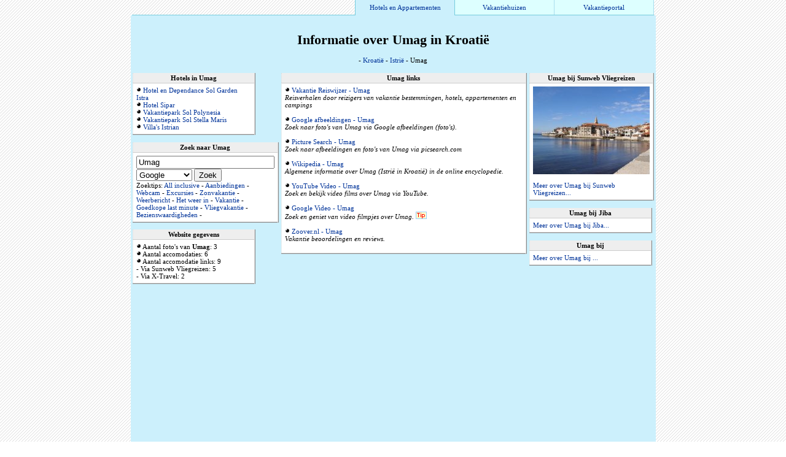

--- FILE ---
content_type: text/html; charset=UTF-8
request_url: https://hotels-appartementen.nl/plaats/umag.htm
body_size: 2171
content:
<HTML>
<HEAD>
<TITLE>Informatie over Umag in Kroatië</TITLE>
<META NAME="description" CONTENT="Info over de plaats Umag in het land Kroatië.">
<link rel=stylesheet href=/style.css type="text/css">
</HEAD>
<BODY BACKGROUND=/pics/back.gif TOPMARGIN=0 BOTTOMMARGIN=0>
<TABLE ALIGN=center WIDTH=850 HEIGHT=25 CELLSPACING=0 CELLPADDING=0><TR><TD WIDTH=400></TD><TD BGCOLOR=#77CCDD WIDTH=1></TD><TD ALIGN=center WIDTH=170 BGCOLOR=#CCF0FC><A HREF="/">Hotels en Appartementen</A></TD><TD BGCOLOR=#77CCDD WIDTH=1></TD><TD ALIGN=center WIDTH=170 BGCOLOR=#DDFFFF><A HREF="/vakantiehuizen/">Vakantiehuizen</A></TD><TD BGCOLOR=#AADDEE WIDTH=1></TD><TD ALIGN=center WIDTH=170 BGCOLOR=#DDFFFF><A HREF="/vakanties.php">Vakantieportal</A></TD><TD BGCOLOR=#AADDEE WIDTH=1></TD></TR><TR><TD HEIGHT=1 COLSPAN=2 BGCOLOR=#77CCDD></TD><TD BGCOLOR=#CCF0FC WIDTH=1></TD><TD BGCOLOR=#77CCDD WIDTH=1></TD><TD BGCOLOR=#77CCDD WIDTH=1></TD><TD BGCOLOR=#77CCDD WIDTH=1></TD><TD BGCOLOR=#77CCDD WIDTH=1></TD><TD BGCOLOR=#77CCDD WIDTH=1></TD></TR></TABLE>
<TABLE ALIGN=center WIDTH=850 HEIGHT=100% BGCOLOR=#CCF0FC CELLSPACING=0 CELLPADDING=0>
<TR><TD BGCOLOR=#77CCDD WIDTH=1></TD><TD VALIGN=top ALIGN=center><BR><H1>Informatie over Umag in Kroatië</H1>- <A TITLE="Informatie over Kroatië" HREF="/land/kroatie.htm">Kroatië</A> - <A TITLE="Informatie over Istrië" HREF="/gebied/istrie.htm">Istrië</A> - Umag<BR><BR>
<TABLE><TR><TD VALIGN=top>
<TABLE CLASS=table WIDTH=200 CELLPADDING=5> <TR><TD CLASS=tbltop>Hotels in Umag</TD></TR><TR><TD><IMG SRC=/pics/dot.gif> <A HREF="/hotel/umag/hotel-en-dependance-sol-garden-istra/">Hotel en Dependance Sol Garden Istra</A><BR><IMG SRC=/pics/dot.gif> <A HREF="/hotel/umag/hotel-sipar/">Hotel Sipar</A><BR><IMG SRC=/pics/dot.gif> <A HREF="/hotel/umag/vakantiepark-sol-polynesia/">Vakantiepark Sol Polynesia</A><BR><IMG SRC=/pics/dot.gif> <A HREF="/hotel/umag/vakantiepark-sol-stella-maris/">Vakantiepark Sol Stella Maris</A><BR><IMG SRC=/pics/dot.gif> <A HREF="/hotel/umag/villa-s-istrian/">Villa's Istrian</A><BR></TD></TR></TABLE><BR><FORM NAME=form onSubmit="JavaScript:window.open('https://' + document.form.frm_engine.value + document.form.q.value); return false;"><TABLE CLASS=table WIDTH=200 CELLPADDING=5> <TR><TD CLASS=tbltop>Zoek naar Umag</TD></TR><TR><TD><INPUT NAME=q VALUE="Umag" SIZE=26><BR><SELECT NAME=frm_engine>
<OPTION VALUE="www.google.nl/custom?sa=Zoeken&client=pub-6700513169120783&forid=1&channel=6483381747&ie=ISO-8859-1&oe=ISO-8859-1&cof=GALT%3A%23008000%3BGL%3A1%3BDIV%3A%23336699%3BVLC%3A663399%3BAH%3Acenter%3BBGC%3AFFFFFF%3BLBGC%3AFFFFFF%3BALC%3A0000FF%3BLC%3A0000FF%3BT%3A000000%3BGFNT%3A0000FF%3BGIMP%3A0000FF%3BFORID%3A1&hl=nl&q=">Google</OPTION>
<OPTION VALUE="www2.kliks.nl/refer.php?vinden&a0grit&wi=11919&zoekwaarden=">Vinden.nl</OPTION>
<OPTION VALUE="search.ilse.nl/web?search_for=">Ilse</OPTION>
<OPTION VALUE="nl.wikipedia.org/wiki/Speciaal:Zoeken?search=">Wikipedia</OPTION>
<OPTION VALUE="search.live.com/results.aspx?q=">Live Search</OPTION>
<OPTION VALUE="www.youtube.com/results?search_query=">YouTube</OPTION>
</SELECT>
<INPUT TYPE=submit VALUE="Zoek"><BR>Zoektips: <A onClick="JavaScript:document.form.q.value = 'All inclusive Umag';return false;" HREF=#>All inclusive</A> -
<A onClick="JavaScript:document.form.q.value = 'Aanbiedingen Umag';return false;" HREF=#>Aanbiedingen</A> -
<A onClick="JavaScript:document.form.q.value = 'Webcam Umag';return false;" HREF=#>Webcam</A> -
<A onClick="JavaScript:document.form.q.value = 'Excursies Umag';return false;" HREF=#>Excursies</A> -
<A onClick="JavaScript:document.form.q.value = 'Zonvakantie Umag';return false;" HREF=#>Zonvakantie</A> -
<A onClick="JavaScript:document.form.q.value = 'Weerbericht Umag';return false;" HREF=#>Weerbericht</A> -
<A onClick="JavaScript:document.form.q.value = 'Het weer in Umag';return false;" HREF=#>Het weer in</A> -
<A onClick="JavaScript:document.form.q.value = 'Vakantie Umag';return false;" HREF=#>Vakantie</A> -
<A onClick="JavaScript:document.form.q.value = 'Goedkope last minute Umag';return false;" HREF=#>Goedkope last minute</A> -
<A onClick="JavaScript:document.form.q.value = 'Vliegvakantie Umag';return false;" HREF=#>Vliegvakantie</A> -
<A onClick="JavaScript:document.form.q.value = 'Bezienswaardigheden Umag';return false;" HREF=#>Bezienswaardigheden</A> -
</TD></TR></TABLE></FORM><TABLE CLASS=table WIDTH=200 CELLPADDING=5> <TR><TD CLASS=tbltop>Website gegevens</TD></TR><TR><TD><IMG SRC=/pics/dot.gif> Aantal foto's van <B>Umag</B>: 3<BR><IMG SRC=/pics/dot.gif> Aantal accomodaties: 6<BR><IMG SRC=/pics/dot.gif> Aantal accomodatie links: 9<BR>- Via Sunweb Vliegreizen: 5<BR>- Via X-Travel: 2<BR></TD></TR></TABLE><BR>
</TD><TD VALIGN=top><TABLE CLASS=table WIDTH=400 CELLPADDING=5> <TR><TD CLASS=tbltop>Umag links</TD></TR><TR><TD><IMG SRC=/pics/dot.gif> <A HREF="https://www.vakantiereiswijzer.nl/site/zoek.php?z=Umag" TARGET="_blank">Vakantie Reiswijzer - Umag</A><BR><I>Reisverhalen door reizigers van vakantie bestemmingen, hotels, appartementen en campings</I><BR><BR>
<IMG SRC=/pics/dot.gif> <A HREF="https://images.google.nl/images?hl=nl&q=Umag" TARGET="_blank">Google afbeeldingen - Umag</A><BR><I>Zoek naar foto's van Umag via Google afbeeldingen (foto's).</I><BR><BR>
<IMG SRC=/pics/dot.gif> <A HREF="https://www.picsearch.com/search.cgi?q=Umag" TARGET="_blank">Picture Search - Umag</A><BR><I>Zoek naar afbeeldingen en foto's van Umag via picsearch.com</I><BR><BR>
<IMG SRC=/pics/dot.gif> <A HREF="https://nl.wikipedia.org/wiki/Umag" TARGET="_blank">Wikipedia - Umag</A><BR><I>Algemene informatie over Umag  (Istrië in Kroatië) in de online encyclopedie.</I><BR><BR>
<IMG SRC=/pics/dot.gif> <A HREF="https://www.youtube.com/results?search_query=Umag" TARGET="_blank">YouTube Video - Umag</A><BR><I>Zoek en bekijk video films over Umag via YouTube.</I><BR><BR>
<IMG SRC=/pics/dot.gif> <A HREF="https://video.google.nl/videosearch?q=Umag" TARGET="_blank">Google Video - Umag</A><BR><I>Zoek en geniet van video filmpjes over Umag.</I> <IMG SRC=/pics/statustip.gif><BR><BR>
<IMG SRC=/pics/dot.gif> <A HREF="https://www.zoover.nl/search/quicksearch.aspx?c=Umag" TARGET="_blank">Zoover.nl - Umag</A><BR><I>Vakantie beoordelingen en reviews.</I><BR><BR>
</TD></TR></TABLE><BR>
</TD><TD VALIGN=top><TABLE CLASS=table WIDTH=200 CELLPADDING=5><TR><TD CLASS=tbltop>Umag bij Sunweb Vliegreizen</TD></TR><TR><TD><CENTER><A HREF="/link.php?waar=umag&waarid=1" TARGET=_blank><IMG BORDER=0 ALT="Foto van Umag" SRC="/pics/waar/umag_1.jpg"></A></CENTER><BR><A HREF="/link.php?waar=umag&waarid=1" TARGET=_blank>Meer over Umag bij Sunweb Vliegreizen...</A></TD></TR></TABLE><BR><TABLE CLASS=table WIDTH=200 CELLPADDING=5><TR><TD CLASS=tbltop>Umag bij Jiba</TD></TR><TR><TD><A HREF="/link.php?waar=umag&waarid=2" TARGET=_blank>Meer over Umag bij Jiba...</A></TD></TR></TABLE><BR><TABLE CLASS=table WIDTH=200 CELLPADDING=5><TR><TD CLASS=tbltop>Umag bij </TD></TR><TR><TD><A HREF="/link.php?waar=umag&waarid=30" TARGET=_blank>Meer over Umag bij ...</A></TD></TR></TABLE><BR></TD></TR></TABLE>
<BR><BR></TD><TD BGCOLOR=#77CCDD WIDTH=1></TD></TR><TR><TD BGCOLOR=#77CCDD WIDTH=1></TD><TD ALIGN=right VALIGN=bottom><A HREF="/alleaccom.php">Alle accommodaties</A>&nbsp;</TD><TD BGCOLOR=#77CCDD WIDTH=1></TD></TABLE></BODY></HTML>